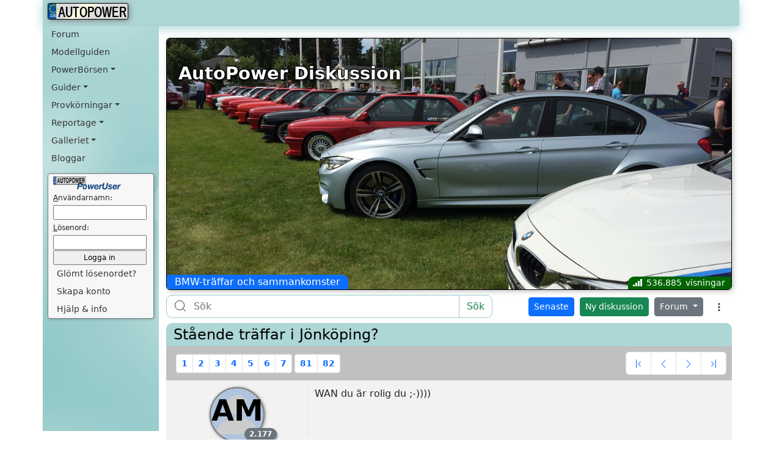

--- FILE ---
content_type: text/html; Charset=utf-8
request_url: https://www.autopower.se/forum/topic.asp?id=178323&sida=40
body_size: 14066
content:

<!DOCTYPE HTML>
<html lang="sv">
<head>
	<title>AutoPower.se - Forum</title>
	
<!-- Google tag (gtag.js) -->
<script async src="https://www.googletagmanager.com/gtag/js?id=GT-K48G897"></script>
<script>
  window.dataLayer = window.dataLayer || [];
  function gtag(){dataLayer.push(arguments);}
  gtag('js', new Date());

  gtag('config', 'GT-K48G897');
</script>

<meta name="viewport" content="width=device-width, initial-scale=1">
<meta name="format-detection" content="telephone=no">
<meta name="mobile-web-app-capable" content="yes">
<meta name="apple-mobile-web-app-status-bar-style" content="black-translucent">
<link href="https://cdn.jsdelivr.net/npm/bootstrap@5.3.0/dist/css/bootstrap.min.css" rel="stylesheet" integrity="sha384-9ndCyUaIbzAi2FUVXJi0CjmCapSmO7SnpJef0486qhLnuZ2cdeRhO02iuK6FUUVM" crossorigin="anonymous">
<link href="/includes/autopower.css" rel="stylesheet">
<link rel="shortcut icon" type="image/png" href="/favicons/android-chrome-192x192.png">
<link rel="icon" sizes="144x144" type="image/png" href="/favicons/favicon-144x144.png">
<link rel="apple-touch-icon" href="/favicons/android-chrome-192x192.png">
<script>
	if (self !== top) {
		top.location = self.location;
	}
</script>

	<meta name="description" content="AutoPower Forum - Ett diskussionsforum för dig som är bilintresserad i allmänhet och BMW-intresserad i synnerhet">
	<meta property="og:image" content="/bilder/avdelningar/forum/16.avif">
</head>
<body>
	<nav class="navbar navbar-expand-lg sticky-top bg-body-tertiary navbar-shadow container aptopmeny">
	<div class="container-fluid ps-sm-0 ps-md-2">

		
		<button class="navbar-toggler ps-2 ps-sm-12" type="button" data-bs-toggle="collapse" data-bs-target="#navbarNavAltMarkup" aria-controls="navbarNavAltMarkup" aria-expanded="false" aria-label="Toggle navigation">
			<span class="navbar-toggler-icon"></span>
		</button>
		<a class="navbar-brand me-auto" href="/">
			<div class="registreringsskylt">
				<div>AUTOPOWER</div>
			</div>
			<div class="autobahn">
				<img src="/bilder/autopower-autobahn.svg" width="26" height="26" alt="AutoPower">
			</div>
		</a>

		<a class="nav-link navbar-brand d-lg-none me-1 me-xxs-0" href="/forum/">Forum</a>
		<a class="nav-link navbar-brand d-lg-none me-1 me-xxs-0" href="/modellguiden/">Modellguiden</a>

		<a class="nav-link navbar-brand dropdown-toggle d-none d-sm-block d-md-block d-lg-none me-0" data-bs-toggle="dropdown" href="#" role="button" aria-expanded="false">PowerBörsen</a>
		<ul class="dropdown-menu">
			<li><a class="dropdown-item" href="#">BMW Säljes</a></li>
			<li><a class="dropdown-item" href="#">BMW Köpes</a></li>
			<li><a class="dropdown-item" href="#">Delar Säljes</a></li>
			<li><a class="dropdown-item" href="#">Delar Köpes</a></li>
			<li>
				<hr class="dropdown-divider">
			</li>
			<li><a class="dropdown-item" href="#">Annonsguiden</a></li>
			<li><a class="dropdown-item" href="#">Lägg in annons</a></li>
		</ul>

		<button class="navbar-toggler me-0" type="button" data-bs-toggle="collapse" data-bs-target="#navbarNavAltMarkup" aria-controls="navbarNavAltMarkup" aria-expanded="false" aria-label="Toggle navigation">
			
			<svg xmlns="http://www.w3.org/2000/svg" width="16" height="16" fill="currentColor" class="bi bi-person" viewBox="0 0 16 16">
				<path d="M8 8a3 3 0 1 0 0-6 3 3 0 0 0 0 6m2-3a2 2 0 1 1-4 0 2 2 0 0 1 4 0m4 8c0 1-1 1-1 1H3s-1 0-1-1 1-4 6-4 6 3 6 4m-1-.004c-.001-.246-.154-.986-.832-1.664C11.516 10.68 10.289 10 8 10s-3.516.68-4.168 1.332c-.678.678-.83 1.418-.832 1.664z"/>
			</svg>
			
		</button>

	</div>
</nav>

	<div class="container">
		<div class="row">
			<nav class="nav  col-lg-2 navbar-expand-lg bg-body-tertiary collapse navbar-collapse ps-2 pe-2" id="navbarNavAltMarkup">
	
	<div class="col">
		<a class="nav-link" href="/forum/">Forum</a>
		<a class="nav-link" href="/modellguiden/">Modellguiden</a>

		<a class="nav-link dropdown-toggle" data-bs-toggle="dropdown" href="#" role="button" aria-expanded="false">PowerBörsen</a>
		<ul class="dropdown-menu">
			<li><a class="dropdown-item" href="/?oppna=/powerborsen/bmwlista.asp">BMW Säljes</a></li>
			<li><a class="dropdown-item" href="/?oppna=/powerborsen/annonslista.asp?typ=bk">BMW Köpes</a></li>
			<li><a class="dropdown-item" href="/?oppna=/powerborsen/annonslista.asp?typ=ds">Delar Säljes</a></li>
			<li><a class="dropdown-item" href="/?oppna=/powerborsen/annonslista.asp?typ=dk">Delar Köpes</a></li>
			<li>
				<hr class="dropdown-divider">
			</li>
			<li><a class="dropdown-item" href="/?oppna=/Guider/Annonsguiden/">Annonsguiden</a></li>
			<li><a class="dropdown-item" href="/?oppna=/powerborsen/nyannons.asp">Lägg in annons</a></li>
		</ul>

		<a class="nav-link dropdown-toggle" data-bs-toggle="dropdown" href="#" role="button" aria-expanded="false">Guider</a>
		<ul class="dropdown-menu">
			<li><a class="dropdown-item" href="/modellguiden/">Modellguiden</a></li>
			<li><a class="dropdown-item" href="/?oppna=/Guider/Begagnatguiden/Checklista/">Begagnatguiden</a></li>
			<li><a class="dropdown-item" href="/?oppna=/guider/importguiden/">Importguiden</a></li>
			<li><a class="dropdown-item" href="/mekartips/">Mekartips</a></li>
			<li><a class="dropdown-item" href="/?oppna=/guider/bilvardsguiden/">Bilvårdsguiden</a></li>
			<li><a class="dropdown-item" href="/?oppna=/guider/annonsguiden/fotoskolan/">Fotoguiden</a></li>
			<li><a class="dropdown-item" href="/tips/forsakring.asp">Försäkringsguiden</a></li>
			<li><a class="dropdown-item" href="/tips/besiktning.asp">Besiktningsguiden</a></li>
			<li><a class="dropdown-item" href="/tips/vinterdackslagen.asp">Vinterdäckslagen</a></li>
		</ul>


		<a class="nav-link dropdown-toggle" data-bs-toggle="dropdown" href="#" role="button" aria-expanded="false">Provkörningar</a>
		<ul class="dropdown-menu">
			<li><a class="dropdown-item" href="/?oppna=/Provkorningar/BMW-M2-M3-och-M4-pa-Falkenbergs-Motorbana/">BMW M2, M3 och M4</a></li>
			<li><a class="dropdown-item" href="/?oppna=/Provkorningar/BMW-X6-M50d/">BMW X6 M50d</a></li>
			<li><a class="dropdown-item" href="/?oppna=/Provkorningar/BMW-X6-M---Massivissimo/">BMW X6 M</a></li>
			<li><a class="dropdown-item" href="/?oppna=/Provkorningar/BMW-218i-Active-Tourer/">BMW 218i AT</a></li>
			<li><a class="dropdown-item" href="/?oppna=/Provkorningar/BMW-M3---Makalos-Maskin/">BMW M3</a></li>
			<li><a class="dropdown-item" href="/?oppna=/Provkorningar/BMW-428i-xDrive-Gran-Coupe/">BMW 428i xDrive GC</a></li>
			<li><a class="dropdown-item" href="/?oppna=/Provkorningar/BMW-i3/">BMW i3</a></li>
			<li><a class="dropdown-item" href="/?oppna=/Provkorningar/BMW-435i-instant-classic/">BMW 435i xDrive</a></li>
			<li><a class="dropdown-item" href="/?oppna=/Provkorningar/BMW-Z4-sDrive20i-LCI/">BMW Z4 sDrive 20i</a></li>
			<li><a class="dropdown-item" href="/?oppna=/Provkorningar/BMW-330d-touring-M-Performance/">BMW 330d touring MP</a></li>
			<li><a class="dropdown-item" href="/?oppna=/Provkorningar/BMW-M135i-Gocart/">BMW M135i</a></li>
			<li>
				<hr class="dropdown-divider">
			</li>
			<li><a class="dropdown-item" href="/?oppna=/Provkorningar/">Provkörningsarkiv</a></li>
			<li><a class="dropdown-item" href="/?oppna=/Provkorningar/Ovanliga-BMW/">Ovanliga BMW</a></li>
		</ul>

		<a class="nav-link dropdown-toggle" data-bs-toggle="dropdown" href="#" role="button" aria-expanded="false">Reportage<!-- &nbsp;<img src="/bilder/ny.gif"> --></a>
		<ul class="dropdown-menu">
			<li><a class="dropdown-item" href="/?oppna=/Reportage/Traffar/BMW-CS-2025/">BMW CS 2025<!-- &nbsp;<img src="/bilder/ny.gif"> --></a></li>
			<li><a class="dropdown-item" href="/?oppna=/Reportage/Traffar/BoS-2025/">BoS 2025</a></li>
			<li><a class="dropdown-item" href="/?oppna=/Reportage/Traffar/BoS-2024/">BoS 2024</a></li>
			<li><a class="dropdown-item" href="/?oppna=/Reportage/Bimmers-of-Sweden-2023/">BoS 2023</a></li>
			<li><a class="dropdown-item" href="/?oppna=/Reportage/Traffar/BoS-2022/">BoS 2022</a></li>
			<li><a class="dropdown-item" href="/?oppna=/reportage/traffar/bos-2021/">BoS 2021</a></li>
			<li><a class="dropdown-item" href="/?oppna=/Reportage/Frankfurt-2019/">Frankfurt 2019</a></li>



		
			<li>
				<hr class="dropdown-divider">
			</li>
			<li><a class="dropdown-item" href="/?oppna=/Reportage/">Reportagearkiv</a></li>
		</ul>

		<a class="nav-link dropdown-toggle" data-bs-toggle="dropdown" href="#" role="button" aria-expanded="false">Galleriet</a>
		<ul class="dropdown-menu">
			<li><a class="dropdown-item" href="/?oppna=/galleriet/">PowerUser-galleri</a></li>
			
	
			<li><a class="dropdown-item" href="/?oppna=/galleriet/frilansare.asp">Frilansare</a></li>
			<li><a class="dropdown-item" href="/?oppna=/galleriet/crew.asp">Crewbilar</a></li>
			<li>
				<hr class="dropdown-divider">
			</li>
			<li><a class="dropdown-item" href="/galleri/udda.asp">Udda-galleriet</a></li>
			<li><a class="dropdown-item" href="/galleri/psd.asp">Photoshoppat</a></li>
			<li><a class="dropdown-item" href="/galleri/varfor.asp">Varför?</a></li>
			<li><a class="dropdown-item" href="/galleri/pickup.asp">Pickuper</a></li>
		</ul>

		<a class="nav-link" href="/poweruser/senastebloggar.asp">Bloggar</a>

	</div>

	<div class="grayborderbg col">
		<a href="nav.asp">
			<img class="ps-2" alt="PowerUser" src="/bilder/poweruser.gif" width="120" height="22"></a><br>



		<form class="ps-2 pe-2" method="post" name="poweruser" action="/nav.asp" id="login">
			

			<label for="username" title="Fyll i ditt användarnamn eller din e-postadress" accesskey="a"><u>A</u>nvändarnamn:</label><br>
			<input type="text" title="Fyll i ditt användarnamn eller din e-postadress" id="username" name="username" autocomplete="username" required size="15" maxlength="75" class="loginform">
			<br>
			<label title="Fyll i ditt lösenord för ditt användarkonto" for="password" accesskey="l"><u>L</u>ösenord:</label><br>
			<input type="password" title="Fyll i ditt lösenord för ditt användarkonto" id="password" name="password" autocomplete="current-password" required size="15" maxlength="40" class="loginform">
			<br>
			<input type="submit" title="Klicka här när du fyllt i dina inloggningsuppgifter" value="Logga in" class="loginform"><br>
			<a class="nav-link" role="button" href="/poweruser/glomt.asp" title="Har du glömt bort ditt lösenord, eller användarnamn? Klicka här så löser vi det">Glömt lösenordet?</a>
			<a class="nav-link" role="button" href="/forum/register.asp" title="Skapa konto och bli gratis medlem. Få tillgång till massa kul avdelningar på AutoPower">Skapa konto</a>
			<a class="nav-link" role="button" href="/faq.asp" title="Här kan du få hjälp och information om PowerUser">Hjälp &amp; info</a>
		</form>

		

	</div>

</nav>

			<main class="col-lg-10">
				

				<div class="toppbilddiv mb-0">
					<picture>
						<source srcset="/bilder/avdelningar/forum/16_500.avif" type="image/avif" media="(max-width: 500px)">
						<source srcset="/bilder/avdelningar/forum/16.avif" type="image/avif">
						<img src="/bilder/avdelningar/forum/16.png" class="img-fluid rounded aspectratio61" alt="AutoPower Forum">
					</picture>
					<h1 class="centered">AutoPower Diskussion</h1>
					<a class="btn btn-primary forum-topic-avdelning-badge" href="forum.asp?id=16" title="Klicka här för att komma till forumet som heter: BMW-träffar och sammankomster">
						BMW-träffar och sammankomster
					</a>
					<div class="topic-visningar" title="Antal visningar">536.885</div>
				</div>

				<div class="row topic-info d-none">
					<div class="col ms-auto text-end">
						
					</div>
				</div>


				<nav class="row py-1 my-1 forum-nav">
	<div class="col-12 col-md-5 col-lg-6 col-xl-7 pe-2">
		<form class="d-flex form-control forum-sok" role="search" action="sok.asp" method="post" name="frm">
			<label class="DocSearch-MagnifierLabel" for="search" id="search-label">
				<svg width="20" height="20" class="DocSearch-Search-Icon" viewBox="0 0 20 20">
					<path d="M14.386 14.386l4.0877 4.0877-4.0877-4.0877c-2.9418 2.9419-7.7115 2.9419-10.6533 0-2.9419-2.9418-2.9419-7.7115 0-10.6533 2.9418-2.9419 7.7115-2.9419 10.6533 0 2.9419 2.9418 2.9419 7.7115 0 10.6533z" stroke="currentColor" fill="none" fill-rule="evenodd" stroke-linecap="round" stroke-linejoin="round"></path></svg></label>
			<input title="Skriv in ett ord som du vill söka på" type="search" id="search" enterkeyhint="search" maxlength="25" name="sok" value="" spellcheck="true" placeholder="Sök" aria-label="Sök" aria-autocomplete="both" aria-labelledby="search-label">
			<button class="btn btn-outline-success" type="submit">Sök</button>
		</form>
	</div>
	<div class="col-auto ms-auto miniknappar">
		<a class="btn btn-primary btn-sm me-1" href="senaste.asp" title="Visa de senaste inläggen">Senaste</a>
		<a class="btn btn-success btn-sm me-1 text-nowrap" title="Klicka här för starta en ny diskussion, en ny trådstart" href="post.asp">Ny diskussion</a>

		<div class="btn-group forum-avdelning-dropdown" role="group">
			<button type="button" class="btn btn-secondary dropdown-toggle btn-sm" data-bs-toggle="dropdown" aria-expanded="false" title="Välj forumavdelning">
				Forum
			</button>
			<ul class="dropdown-menu dropdown-menu-end" role="menu">
				<li><a class="dropdown-item" href="/forum/">Översikt alla forum</a></li>
				<li class="dropdown-header">BMW - Modeller</li>
<li><a class="dropdown-item" href="forum.asp?id=19">1-Serien<span><time class="badge bg-success" title="Senaste inlägg: 2026-01-20 18:55" datetime="2026-01-20T18:55:11+01:00">10 dgr</time></span></a></li>
<li><a class="dropdown-item" href="forum.asp?id=25">2-Serien<span><time class="badge bg-primary" title="Senaste inlägg: 2025-12-04 01:45" datetime="2025-12-04T01:45:23+01:00">2 mån</time></span></a></li>
<li><a class="dropdown-item" href="forum.asp?id=1">3-Serien<span><time class="badge bg-warning" title="Senaste inlägg: 2026-01-31 00:22" datetime="2026-01-31T00:22:10+01:00">2t</time></span></a></li>
<li><a class="dropdown-item" href="forum.asp?id=24">4-Serien<span><time class="badge bg-primary" title="Senaste inlägg: 2025-12-15 22:25" datetime="2025-12-15T22:25:21+01:00">2 mån</time></span></a></li>
<li><a class="dropdown-item" href="forum.asp?id=2">5-Serien<span><time class="badge bg-warning" title="Senaste inlägg: 2026-01-30 10:24" datetime="2026-01-30T10:24:51+01:00">16t</time></span></a></li>
<li><a class="dropdown-item" href="forum.asp?id=21">6- och 8-Serien<span><time class="badge bg-primary" title="Senaste inlägg: 2025-07-29 17:27" datetime="2025-07-29T17:27:35+01:00">6 mån</time></span></a></li>
<li><a class="dropdown-item" href="forum.asp?id=3">7-Serien<span><time class="badge bg-primary" title="Senaste inlägg: 2025-12-13 13:58" datetime="2025-12-13T13:58:28+01:00">2 mån</time></span></a></li>
<li><a class="dropdown-item" href="forum.asp?id=20">X-Serien<span><time class="badge bg-warning" title="Senaste inlägg: 2026-01-31 00:29" datetime="2026-01-31T00:29:46+01:00">2t</time></span></a></li>
<li><a class="dropdown-item" href="forum.asp?id=17">Z-Serien<span><time class="badge bg-success" title="Senaste inlägg: 2026-01-09 18:36" datetime="2026-01-09T18:36:37+01:00">21 dgr</time></span></a></li>
<li><a class="dropdown-item" href="forum.asp?id=26">i-Serien<span><time class="badge bg-warning" title="Senaste inlägg: 2026-01-30 18:02" datetime="2026-01-30T18:02:21+01:00">9t</time></span></a></li>
<li><a class="dropdown-item" href="forum.asp?id=23">Oldtimer<span><time class="badge bg-success" title="Senaste inlägg: 2026-01-25 15:14" datetime="2026-01-25T15:14:48+01:00">5 dgr</time></span></a></li>
<li><a class="dropdown-item" href="forum.asp?id=4">M-modeller och Alpina<span><time class="badge bg-success" title="Senaste inlägg: 2026-01-10 14:22" datetime="2026-01-10T14:22:17+01:00">21 dgr</time></span></a></li>
<li><a class="dropdown-item" href="forum.asp?id=6">Samtliga BMW-modeller<span><time class="badge bg-warning" title="Senaste inlägg: 2026-01-30 17:26" datetime="2026-01-30T17:26:38+01:00">9t</time></span></a></li>
<li class="dropdown-header">BMW - Modifiering</li>
<li><a class="dropdown-item" href="forum.asp?id=8">Styling<span><time class="badge bg-primary" title="Senaste inlägg: 2025-10-04 12:37" datetime="2025-10-04T12:37:04+01:00">4 mån</time></span></a></li>
<li><a class="dropdown-item" href="forum.asp?id=9">Trimning och väghållning<span><time class="badge bg-primary" title="Senaste inlägg: 2025-12-27 08:34" datetime="2025-12-27T08:34:24+01:00">1 mån</time></span></a></li>
<li><a class="dropdown-item" href="forum.asp?id=10">Bilstereo Navi Tele Ljud Larm<span><time class="badge bg-success" title="Senaste inlägg: 2026-01-04 21:07" datetime="2026-01-04T21:07:22+01:00">26 dgr</time></span></a></li>
<li class="dropdown-header">Övrigt BMW</li>
<li><a class="dropdown-item" href="forum.asp?id=12">Försäkring och Värdering<span><time class="badge bg-primary" title="Senaste inlägg: 2025-08-16 19:21" datetime="2025-08-16T19:21:27+01:00">5 mån</time></span></a></li>
<li><a class="dropdown-item" href="forum.asp?id=15">Import<span><time class="badge bg-primary" title="Senaste inlägg: 2025-08-07 21:32" datetime="2025-08-07T21:32:01+01:00">6 mån</time></span></a></li>
<li><a class="dropdown-item" href="forum.asp?id=16">BMW-träffar och sammankomster<span><time class="badge bg-primary" title="Senaste inlägg: 2025-07-07 11:11" datetime="2025-07-07T11:11:13+01:00">7 mån</time></span></a></li>
<li class="dropdown-header">Allmänt om bilar</li>
<li><a class="dropdown-item" href="forum.asp?id=7">Bilvård<span><time class="badge bg-primary" title="Senaste inlägg: 2025-08-07 00:18" datetime="2025-08-07T00:18:05+01:00">6 mån</time></span></a></li>
<li><a class="dropdown-item" href="forum.asp?id=18">Allmänt om bil och trafik<span><time class="badge bg-success" title="Senaste inlägg: 2026-01-15 16:42" datetime="2026-01-15T16:42:46+01:00">15 dgr</time></span></a></li>
<li><a class="dropdown-item" href="forum.asp?id=22">Övriga bilmärken<span><time class="badge bg-success" title="Senaste inlägg: 2026-01-15 16:22" datetime="2026-01-15T16:22:50+01:00">15 dgr</time></span></a></li>

			</ul>
		</div>

		<button type="button" class="btn forum-merval" data-bs-toggle="dropdown" aria-expanded="false" title="Fler val">
			<svg xmlns="http://www.w3.org/2000/svg" width="16" height="16" fill="currentColor" class="bi bi-3-dots-vertical" viewBox="0 0 16 16">
				<path d="M9.5 13a1.5 1.5 0 1 1-3 0 1.5 1.5 0 0 1 3 0m0-5a1.5 1.5 0 1 1-3 0 1.5 1.5 0 0 1 3 0m0-5a1.5 1.5 0 1 1-3 0 1.5 1.5 0 0 1 3 0" />
			</svg>
		</button>
		<ul class="dropdown-menu dropdown-menu-end" role="menu">
			<li><a class="dropdown-item" href="/forum/register.asp">
				<svg xmlns="http://www.w3.org/2000/svg" width="16" height="16" fill="green" class="bi bi-person-plus-fill" viewBox="0 0 16 16">
					<path d="M1 14s-1 0-1-1 1-4 6-4 6 3 6 4-1 1-1 1zm5-6a3 3 0 1 0 0-6 3 3 0 0 0 0 6" />
					<path fill-rule="evenodd" d="M13.5 5a.5.5 0 0 1 .5.5V7h1.5a.5.5 0 0 1 0 1H14v1.5a.5.5 0 0 1-1 0V8h-1.5a.5.5 0 0 1 0-1H13V5.5a.5.5 0 0 1 .5-.5" />
				</svg>
				Registrera ny användare</a></li>
			<li>
				<hr class="dropdown-divider">
			</li>
			<li><a class="dropdown-item" href="sok.asp">
				<svg xmlns="http://www.w3.org/2000/svg" width="16" height="16" fill="blue" class="bi bi-search" viewBox="0 0 16 16">
					<path d="M11.742 10.344a6.5 6.5 0 1 0-1.397 1.398h-.001q.044.06.098.115l3.85 3.85a1 1 0 0 0 1.415-1.414l-3.85-3.85a1 1 0 0 0-.115-.1zM12 6.5a5.5 5.5 0 1 1-11 0 5.5 5.5 0 0 1 11 0" />
				</svg>
				Sök</a></li>
			<li>
				<hr class="dropdown-divider">
			</li>
			<li><a class="dropdown-item" href="senaste.asp">
				<svg xmlns="http://www.w3.org/2000/svg" width="16" height="16" fill="currentColor" class="bi bi-chat-right-dots" viewBox="0 0 16 16">
					<path d="M2 1a1 1 0 0 0-1 1v8a1 1 0 0 0 1 1h9.586a2 2 0 0 1 1.414.586l2 2V2a1 1 0 0 0-1-1zm12-1a2 2 0 0 1 2 2v12.793a.5.5 0 0 1-.854.353l-2.853-2.853a1 1 0 0 0-.707-.293H2a2 2 0 0 1-2-2V2a2 2 0 0 1 2-2z" />
					<path d="M5 6a1 1 0 1 1-2 0 1 1 0 0 1 2 0m4 0a1 1 0 1 1-2 0 1 1 0 0 1 2 0m4 0a1 1 0 1 1-2 0 1 1 0 0 1 2 0" />
				</svg>
				Senaste besvarade diskussioner</a></li>
			<li><a class="dropdown-item" href="senaststartadetradar.asp">
				<svg xmlns="http://www.w3.org/2000/svg" width="16" height="16" fill="currentColor" class="bi bi-chat-right" viewBox="0 0 16 16">
					<path d="M2 1a1 1 0 0 0-1 1v8a1 1 0 0 0 1 1h9.586a2 2 0 0 1 1.414.586l2 2V2a1 1 0 0 0-1-1zm12-1a2 2 0 0 1 2 2v12.793a.5.5 0 0 1-.854.353l-2.853-2.853a1 1 0 0 0-.707-.293H2a2 2 0 0 1-2-2V2a2 2 0 0 1 2-2z" />
				</svg>
				Senast startade diskussioner</a></li>
			<li><a class="dropdown-item" href="alladiskussioner.asp">
				<svg xmlns="http://www.w3.org/2000/svg" width="16" height="16" fill="currentColor" class="bi bi-chat-right-text" viewBox="0 0 16 16">
					<path d="M2 1a1 1 0 0 0-1 1v8a1 1 0 0 0 1 1h9.586a2 2 0 0 1 1.414.586l2 2V2a1 1 0 0 0-1-1zm12-1a2 2 0 0 1 2 2v12.793a.5.5 0 0 1-.854.353l-2.853-2.853a1 1 0 0 0-.707-.293H2a2 2 0 0 1-2-2V2a2 2 0 0 1 2-2z" />
					<path d="M3 3.5a.5.5 0 0 1 .5-.5h9a.5.5 0 0 1 0 1h-9a.5.5 0 0 1-.5-.5M3 6a.5.5 0 0 1 .5-.5h9a.5.5 0 0 1 0 1h-9A.5.5 0 0 1 3 6m0 2.5a.5.5 0 0 1 .5-.5h5a.5.5 0 0 1 0 1h-5a.5.5 0 0 1-.5-.5" />
				</svg>
				Alla diskussioner</a></li>
			<li><a class="dropdown-item" href="mestvisade.asp">
				<svg xmlns="http://www.w3.org/2000/svg" width="16" height="16" fill="darkred" class="bi bi-emoji-heart-eyes" viewBox="0 0 16 16">
					<path d="M8 15A7 7 0 1 1 8 1a7 7 0 0 1 0 14m0 1A8 8 0 1 0 8 0a8 8 0 0 0 0 16" />
					<path d="M11.315 10.014a.5.5 0 0 1 .548.736A4.5 4.5 0 0 1 7.965 13a4.5 4.5 0 0 1-3.898-2.25.5.5 0 0 1 .548-.736h.005l.017.005.067.015.252.055c.215.046.515.108.857.169.693.124 1.522.242 2.152.242s1.46-.118 2.152-.242a27 27 0 0 0 1.109-.224l.067-.015.017-.004.005-.002zM4.756 4.566c.763-1.424 4.02-.12.952 3.434-4.496-1.596-2.35-4.298-.952-3.434m6.488 0c1.398-.864 3.544 1.838-.952 3.434-3.067-3.554.19-4.858.952-3.434" />
				</svg>
				Mest visade diskussioner</a></li>
			<li><a class="dropdown-item" href="hetaste.asp">
				<svg xmlns="http://www.w3.org/2000/svg" width="16" height="16" fill="darkred" class="bi bi-chat-heart" viewBox="0 0 16 16">
					<path fill-rule="evenodd" d="M2.965 12.695a1 1 0 0 0-.287-.801C1.618 10.83 1 9.468 1 8c0-3.192 3.004-6 7-6s7 2.808 7 6-3.004 6-7 6a8 8 0 0 1-2.088-.272 1 1 0 0 0-.711.074c-.387.196-1.24.57-2.634.893a11 11 0 0 0 .398-2m-.8 3.108.02-.004c1.83-.363 2.948-.842 3.468-1.105A9 9 0 0 0 8 15c4.418 0 8-3.134 8-7s-3.582-7-8-7-8 3.134-8 7c0 1.76.743 3.37 1.97 4.6a10.4 10.4 0 0 1-.524 2.318l-.003.011a11 11 0 0 1-.244.637c-.079.186.074.394.273.362a22 22 0 0 0 .693-.125M8 5.993c1.664-1.711 5.825 1.283 0 5.132-5.825-3.85-1.664-6.843 0-5.132" />
				</svg>
				Hetaste diskussioner</a></li>
			<li>
				<hr class="dropdown-divider">
			</li>
			<li><a class="dropdown-item" href="minasenaste.asp">
				<svg xmlns="http://www.w3.org/2000/svg" width="16" height="16" fill="currentColor" class="bi bi-chat-right-quote" viewBox="0 0 16 16">
					<path d="M2 1a1 1 0 0 0-1 1v8a1 1 0 0 0 1 1h9.586a2 2 0 0 1 1.414.586l2 2V2a1 1 0 0 0-1-1zm12-1a2 2 0 0 1 2 2v12.793a.5.5 0 0 1-.854.353l-2.853-2.853a1 1 0 0 0-.707-.293H2a2 2 0 0 1-2-2V2a2 2 0 0 1 2-2z" />
					<path d="M7.066 4.76A1.665 1.665 0 0 0 4 5.668a1.667 1.667 0 0 0 2.561 1.406c-.131.389-.375.804-.777 1.22a.417.417 0 1 0 .6.58c1.486-1.54 1.293-3.214.682-4.112zm4 0A1.665 1.665 0 0 0 8 5.668a1.667 1.667 0 0 0 2.561 1.406c-.131.389-.375.804-.777 1.22a.417.417 0 1 0 .6.58c1.486-1.54 1.293-3.214.682-4.112z" />
				</svg>
				Mina diskussioner</a></li>
			

			<li>
				<hr class="dropdown-divider">
			</li>
			
			<li><a class="dropdown-item" href="/faq.asp">
				<svg xmlns="http://www.w3.org/2000/svg" width="16" height="16" fill="blue" class="bi bi-question-circle" viewBox="0 0 16 16">
					<path d="M8 15A7 7 0 1 1 8 1a7 7 0 0 1 0 14m0 1A8 8 0 1 0 8 0a8 8 0 0 0 0 16" />
					<path d="M5.255 5.786a.237.237 0 0 0 .241.247h.825c.138 0 .248-.113.266-.25.09-.656.54-1.134 1.342-1.134.686 0 1.314.343 1.314 1.168 0 .635-.374.927-.965 1.371-.673.489-1.206 1.06-1.168 1.987l.003.217a.25.25 0 0 0 .25.246h.811a.25.25 0 0 0 .25-.25v-.105c0-.718.273-.927 1.01-1.486.609-.463 1.244-.977 1.244-2.056 0-1.511-1.276-2.241-2.673-2.241-1.267 0-2.655.59-2.75 2.286m1.557 5.763c0 .533.425.927 1.01.927.609 0 1.028-.394 1.028-.927 0-.552-.42-.94-1.029-.94-.584 0-1.009.388-1.009.94" />
				</svg>
				Hjälp och regler</a></li>
		</ul>
	</div>
</nav>


				<script>
					function redigera(id) {
						$("#rtdiv" + id).hide();
						$("#rdiv" + id).show();
						//$("#rdiv" + id).css("margin-right", 3);
						//$("#rtd" + id).css("padding", 1).css("padding-top", 0);
						var $abc = $("#rta" + id);
						$abc.css("height", $abc.prop("scrollHeight") + 2);
						var diff = $abc.prop("scrollHeight") - $abc.height();
						$abc.keyup(function () {
							var height = $abc.prop("scrollHeight") - diff;
							$abc.height(height);
						});
						$("#rta" + id).focus();
					}
					function avredigera(id) {
						$("#rdiv" + id).hide();
						$("#rtdiv" + id).show();
						//$("#rtd" + id).css("margin", 3).css("padding", 3);
					}
					function spara(id) {
						var txt = $("textarea#rta" + id).val();
						$.ajax({
							url: "redigerasvarajax.asp",
							type: "POST",
							contentType: "application/x-www-form-urlencoded; charset=UTF-8",
							data: { id: id, txt: escape(txt) },
							success: function(data) {
								$("#rdiv" + id).hide();
								$("#rtdiv" + id).show();
								$("#rtdiv" + id).html(data);
							},
							error: function(xhr, status, error) {
								console.error("Error with POST request:", status, error);
							}
						});
					}
					function spara2(id) {
						var txt = $("textarea#rta" + id).val();
						$.post("redigerasvarajax.asp", { id: id, txt: encodeURIComponent(txt) })
						  .done(function(data) {
							$("#rdiv" + id).hide();
							$("#rtdiv" + id).show();
							//$("#rtd" + id).css("margin", "3px").css("padding", "3px");
							$("#rtdiv" + id).html(data);
						  })
						  .fail(function(xhr, status, error) {
							console.error("Error with POST request:", status, error);
						});
					}
					function tabort(id) {
						if (!confirm('Är du säker att du vill ta bort hela inlägget?')) {
							return (false);
						}
						$.post("tabortsvarajax.asp?id=" + id,
							{ rid: id },
							function (data) {
								$("#rdiv" + id).hide();
								$("#rtdiv" + id).show();
								$("#rtd" + id).css("margin", 3).css("padding", 3);
								$("#rtdiv" + id).fadeOut("slow");
								$("#rtr" + id)
									.find("td")
									.wrapInner('<div style="display: block;" />')
									.parent().find('td > div')
									.slideUp(700, function () {
										$(this).parent().parent().remove();
									});

							});
					}
				</script>

				

				<table class="topic">
					<caption>
						<h1>Stående träffar i Jönköping?</h1>
					</caption>
					<thead>
						<tr>
							<th colspan="2" scope="col">
								<div class="hstack gap-1">
									<div class="p-1 my-auto d-none d-sm-block"><nav class="forum-topic-sidvaljare" aria-label="Sidväljare för diskussionen"><ul class="pagination pagination-sm pagination-forum"><li class="page-item"><a class="page-link" href="?id=178323&amp;sida=1" title="Gå till sidan 1">1</a></li> <li class="page-item"><a class="page-link" href="?id=178323&amp;sida=2" title="Gå till sidan 2">2</a></li> <li class="page-item"><a class="page-link" href="?id=178323&amp;sida=3" title="Gå till sidan 3">3</a></li> <li class="page-item"><a class="page-link" href="?id=178323&amp;sida=4" title="Gå till sidan 4">4</a></li> <li class="page-item"><a class="page-link" href="?id=178323&amp;sida=5" title="Gå till sidan 5">5</a></li> <li class="page-item"><a class="page-link" href="?id=178323&amp;sida=6" title="Gå till sidan 6">6</a></li> <li class="page-item"><a class="page-link" href="?id=178323&amp;sida=7" title="Gå till sidan 7">7</a></li> </ul></nav> <nav class="forum-topic-sidvaljare" aria-label="Sidväljare för diskussionen"><ul class="pagination pagination-sm pagination-forum"><li class="page-item"><a class="page-link" href="?id=178323&amp;sida=81" title="Gå till sidan 81">81</a></li> <li class="page-item"><a class="page-link" href="?id=178323&amp;sida=82" title="Gå till sidan 82">82</a></li> </ul></nav></div>
									<div class="d-sm-none small">Sida <b>40</b> av <b>82</b></div>
									<div class="p-1 ms-auto my-auto"><nav class="ms-auto my-auto" aria-label="Sidnavigering"><ul class="pagination"><li class="page-item"><a class="page-link" aria-label="Första sidan" href="?id=178323&amp;"><span aria-hidden="true"><svg xmlns="http://www.w3.org/2000/svg" width="16" height="16" fill="currentColor" class="bi bi-chevron-bar-left" viewBox="0 0 16 16"><path fill-rule="evenodd" d="M11.854 3.646a.5.5 0 0 1 0 .708L8.207 8l3.647 3.646a.5.5 0 0 1-.708.708l-4-4a.5.5 0 0 1 0-.708l4-4a.5.5 0 0 1 .708 0M4.5 1a.5.5 0 0 0-.5.5v13a.5.5 0 0 0 1 0v-13a.5.5 0 0 0-.5-.5"/></svg></span></a></li><li class="page-item"><a class="page-link" aria-label="Föregående sida" href="?id=178323&amp;sida=39"><span aria-hidden="true"><svg xmlns="http://www.w3.org/2000/svg" width="16" height="16" fill="currentColor" class="bi bi-chevron-left" viewBox="0 0 16 16"><path fill-rule="evenodd" d="M11.354 1.646a.5.5 0 0 1 0 .708L5.707 8l5.647 5.646a.5.5 0 0 1-.708.708l-6-6a.5.5 0 0 1 0-.708l6-6a.5.5 0 0 1 .708 0"/></svg></span></a></li><li class="page-item"><a class="page-link" aria-label="Nästa sida" href="?id=178323&amp;sida=41"><span aria-hidden="true"><svg xmlns="http://www.w3.org/2000/svg" width="16" height="16" fill="currentColor" class="bi bi-chevron-right" viewBox="0 0 16 16"><path fill-rule="evenodd" d="M4.646 1.646a.5.5 0 0 1 .708 0l6 6a.5.5 0 0 1 0 .708l-6 6a.5.5 0 0 1-.708-.708L10.293 8 4.646 2.354a.5.5 0 0 1 0-.708"/></svg></span></a></li><li class="page-item"><a class="page-link" aria-label="Sista sidan" href="?id=178323&amp;sida=82"><span aria-hidden="true"><svg xmlns="http://www.w3.org/2000/svg" width="16" height="16" fill="currentColor" class="bi bi-chevron-bar-right" viewBox="0 0 16 16"><path fill-rule="evenodd" d="M4.146 3.646a.5.5 0 0 0 0 .708L7.793 8l-3.647 3.646a.5.5 0 0 0 .708.708l4-4a.5.5 0 0 0 0-.708l-4-4a.5.5 0 0 0-.708 0M11.5 1a.5.5 0 0 1 .5.5v13a.5.5 0 0 1-1 0v-13a.5.5 0 0 1 .5-.5"/></svg></span></a></li></ul></nav></div>
								</div>
							</th>
						</tr>
					</thead>
					<tbody>
						<tr id="rtr1740270">
  <td><div class="profile-div"><a class="poweruser-nopic poweruser-bg-color-5" href="/poweruser/poweruser.asp?id=6695">AM<div class="posted-count"><div title="Antal inlägg" class="badge rounded-pill text-bg-secondary">2.177</div></div>
</a><a class="poweruser-name" href="/poweruser/poweruser.asp?id=6695">AMET</a><div class="agertext d-none d-sm-block">Bmw 320da - 09<br>Bmw I3<br><br>CS 7425</div>
</div></td>
  <td id="rtd1740270">
WAN du är rolig du ;-))))


			<time class="badge bg-secondary" title="Senaste inlägg: 2010-11-05 08:19" datetime="2010-11-05T08:19:21+01:00">15 år</time>  </td>
</tr>
<tr id="rtr1740273">
  <td><div class="profile-div"><a class="poweruser-nopic poweruser-bg-color-5" href="/poweruser/poweruser.asp?id=6695">AM<div class="posted-count"><div title="Antal inlägg" class="badge rounded-pill text-bg-secondary">2.177</div></div>
</a><a class="poweruser-name" href="/poweruser/poweruser.asp?id=6695">AMET</a><div class="agertext d-none d-sm-block">Bmw 320da - 09<br>Bmw I3<br><br>CS 7425</div>
</div></td>
  <td id="rtd1740273">
Peter vi brukar sitta på Campino o äta, du är välkommen o äta o prata Bmw med oss med det kommer fler tillfällen.<br>
<br>
Bara o följa denna tråd, så ser du när vi är på G o äta Pizza.


			<time class="badge bg-secondary" title="Senaste inlägg: 2010-11-05 08:31" datetime="2010-11-05T08:31:59+01:00">15 år</time>  </td>
</tr>
<tr id="rtr1742452">
  <td><div class="poweruser-image-background" style="background-image: url('/forum/personbilder/anv005386_007430_w250.avif');"></div><div class="profile-div"><a class="poweruser-pic" href="/poweruser/poweruser.asp?id=5386"><div class="poweruser-picture-container"><img class="poweruser-picture" src="personbilder/in/anv005386_007430.jpg" sizes="20vw" srcset="personbilder/anv005386_007430_w125.avif 125w, personbilder/anv005386_007430_w250.avif 250w, personbilder/anv005386_007430_w500.avif 500w, personbilder/anv005386_007430_w1000.avif 1000w" alt="Visa användare"></div><div class="posted-count"><div title="Antal inlägg" class="badge rounded-pill text-bg-secondary">3.884</div></div>
</a><a class="poweruser-name" href="/poweruser/poweruser.asp?id=5386">peter78w</a><div class="agertext d-none d-sm-block">530ia individual e60 -04<br>525da Touring//M e61 LCI -07</div>
</div></td>
  <td id="rtd1742452">
Klart jag gör! Skriv gärna nån dag innan ni träffas....<br>
<br>
MvH Bmw 4-ever<br>



			<time class="badge bg-secondary" title="Senaste inlägg: 2010-11-11 16:38" datetime="2010-11-11T16:38:05+01:00">15 år</time>  </td>
</tr>
<tr id="rtr1743854">
  <td><div class="profile-div"><a class="poweruser-nopic poweruser-bg-color-2" href="/poweruser/poweruser.asp?id=15472">Z4<div class="posted-count"><div title="Antal inlägg" class="badge rounded-pill text-bg-secondary">827</div></div>
</a><a class="poweruser-name" href="/poweruser/poweruser.asp?id=15472">Z4 Maria</a><div class="agertext d-none d-sm-block">BMW M4<br>BMW 420D Gran Coupé M-Sport<br></div>
</div></td>
  <td id="rtd1743854">
Nu på Torsdag 18/11 kl. 19.30 är det då dags igen för en pizzaträff. Det blir som vanligt mycket bmw snack, och god närorik kost.<br>
<br>
Välkomna.<br>
<br>



			<time class="badge bg-secondary" title="Senaste inlägg: 2010-11-16 17:40" datetime="2010-11-16T17:40:11+01:00">15 år</time>  </td>
</tr>
<tr id="rtr1743932">
  <td><div class="profile-div"><a class="poweruser-nopic poweruser-bg-color-1" href="/poweruser/poweruser.asp?id=691">Ot<div class="posted-count"><div title="Antal inlägg" class="badge rounded-pill text-bg-secondary">705</div></div>
</a><a class="poweruser-name" href="/poweruser/poweruser.asp?id=691">Otto</a><div class="agertext d-none d-sm-block">750iA -95<br>M5    -00<br>335iA cab  -08 <br>T-bird Roadster -62 </div>
</div></td>
  <td id="rtd1743932">
Utmärkt idé Maria.  Jag kommer, men något sent.<br>
<br>
/Stefan


			<time class="badge bg-secondary" title="Senaste inlägg: 2010-11-16 20:30" datetime="2010-11-16T20:30:22+01:00">15 år</time>  </td>
</tr>
<tr id="rtr1743953">
  <td><div class="profile-div"><a class="poweruser-nopic poweruser-bg-color-5" href="/poweruser/poweruser.asp?id=6695">AM<div class="posted-count"><div title="Antal inlägg" class="badge rounded-pill text-bg-secondary">2.177</div></div>
</a><a class="poweruser-name" href="/poweruser/poweruser.asp?id=6695">AMET</a><div class="agertext d-none d-sm-block">Bmw 320da - 09<br>Bmw I3<br><br>CS 7425</div>
</div></td>
  <td id="rtd1743953">
Jag kommer, träffs i Campino


			<time class="badge bg-secondary" title="Senaste inlägg: 2010-11-16 21:02" datetime="2010-11-16T21:02:18+01:00">15 år</time>  </td>
</tr>
<tr id="rtr1744048">
  <td><div class="poweruser-image-background" style="background-image: url('/forum/personbilder/anv003290_008412_w250.avif');"></div><div class="profile-div"><a class="poweruser-pic" href="/poweruser/poweruser.asp?id=3290"><div class="poweruser-picture-container"><img class="poweruser-picture" src="personbilder/in/anv003290_008412.jpg" sizes="20vw" srcset="personbilder/anv003290_008412_w125.avif 125w, personbilder/anv003290_008412_w250.avif 250w, personbilder/anv003290_008412_w500.avif 500w, personbilder/anv003290_008412_w1000.avif 1000w" alt="Visa användare"></div><div class="posted-count"><div title="Antal inlägg" class="badge rounded-pill text-bg-secondary">363</div></div>
</a><a class="poweruser-name" href="/poweruser/poweruser.asp?id=3290">E3-Otto</a><div class="agertext d-none d-sm-block">BMW 2800 sedan -71<br>BMW 735iA -84<br>BMW 323ti compact -00<br></div>
</div></td>
  <td id="rtd1744048">
jag hoppar, kanske nästa gång :D<br>
<br>
Trevligt sist.<br>
<br>
/Otto


			<time class="badge bg-secondary" title="Senaste inlägg: 2010-11-17 00:14" datetime="2010-11-17T00:14:55+01:00">15 år</time>  </td>
</tr>
<tr id="rtr1748081">
  <td><div class="profile-div"><a class="poweruser-nopic poweruser-bg-color-1" href="/poweruser/poweruser.asp?id=691">Ot<div class="posted-count"><div title="Antal inlägg" class="badge rounded-pill text-bg-secondary">705</div></div>
</a><a class="poweruser-name" href="/poweruser/poweruser.asp?id=691">Otto</a><div class="agertext d-none d-sm-block">750iA -95<br>M5    -00<br>335iA cab  -08 <br>T-bird Roadster -62 </div>
</div></td>
  <td id="rtd1748081">
Vi firar December månads ankomst med en Pizza-träff nu på Onsdag.<br>
Vi ses på pizzeria Campino 18.30.<br>
<br>
/Stefan


			<time class="badge bg-secondary" title="Senaste inlägg: 2010-11-29 12:37" datetime="2010-11-29T12:37:33+01:00">15 år</time>  </td>
</tr>
<tr id="rtr1748084">
  <td><div class="profile-div"><a class="poweruser-nopic poweruser-bg-color-5" href="/poweruser/poweruser.asp?id=6695">AM<div class="posted-count"><div title="Antal inlägg" class="badge rounded-pill text-bg-secondary">2.177</div></div>
</a><a class="poweruser-name" href="/poweruser/poweruser.asp?id=6695">AMET</a><div class="agertext d-none d-sm-block">Bmw 320da - 09<br>Bmw I3<br><br>CS 7425</div>
</div></td>
  <td id="rtd1748084">
Ljuvligt Stefan, pizzan kommer sitta fint innanför bilringen ;-))


			<time class="badge bg-secondary" title="Senaste inlägg: 2010-11-29 12:45" datetime="2010-11-29T12:45:01+01:00">15 år</time>  </td>
</tr>
<tr id="rtr1748088">
  <td><div class="profile-div"><a class="poweruser-nopic poweruser-bg-color-2" href="/poweruser/poweruser.asp?id=15472">Z4<div class="posted-count"><div title="Antal inlägg" class="badge rounded-pill text-bg-secondary">827</div></div>
</a><a class="poweruser-name" href="/poweruser/poweruser.asp?id=15472">Z4 Maria</a><div class="agertext d-none d-sm-block">BMW M4<br>BMW 420D Gran Coupé M-Sport<br></div>
</div></td>
  <td id="rtd1748088">
Göttans vad gott det ska bli med en pizza :) .. haha, min bilring ska jag ta itu med efter jul=)


			<time class="badge bg-secondary" title="Senaste inlägg: 2010-11-29 12:58" datetime="2010-11-29T12:58:35+01:00">15 år</time>  </td>
</tr>
<tr id="rtr1748379">
  <td><div class="poweruser-image-background" style="background-image: url('/forum/personbilder/anv005386_007430_w250.avif');"></div><div class="profile-div"><a class="poweruser-pic" href="/poweruser/poweruser.asp?id=5386"><div class="poweruser-picture-container"><img class="poweruser-picture" src="personbilder/in/anv005386_007430.jpg" sizes="20vw" srcset="personbilder/anv005386_007430_w125.avif 125w, personbilder/anv005386_007430_w250.avif 250w, personbilder/anv005386_007430_w500.avif 500w, personbilder/anv005386_007430_w1000.avif 1000w" alt="Visa användare"></div><div class="posted-count"><div title="Antal inlägg" class="badge rounded-pill text-bg-secondary">3.884</div></div>
</a><a class="poweruser-name" href="/poweruser/poweruser.asp?id=5386">peter78w</a><div class="agertext d-none d-sm-block">530ia individual e60 -04<br>525da Touring//M e61 LCI -07</div>
</div></td>
  <td id="rtd1748379">
Jag hänger på!


			<time class="badge bg-secondary" title="Senaste inlägg: 2010-11-30 01:09" datetime="2010-11-30T01:09:49+01:00">15 år</time>  </td>
</tr>
<tr id="rtr1748449">
  <td><div class="profile-div"><a class="poweruser-nopic poweruser-bg-color-5" href="/poweruser/poweruser.asp?id=6695">AM<div class="posted-count"><div title="Antal inlägg" class="badge rounded-pill text-bg-secondary">2.177</div></div>
</a><a class="poweruser-name" href="/poweruser/poweruser.asp?id=6695">AMET</a><div class="agertext d-none d-sm-block">Bmw 320da - 09<br>Bmw I3<br><br>CS 7425</div>
</div></td>
  <td id="rtd1748449">
Du är välkommen Peter.


			<time class="badge bg-secondary" title="Senaste inlägg: 2010-11-30 11:31" datetime="2010-11-30T11:31:52+01:00">15 år</time>  </td>
</tr>
<tr id="rtr1748711">
  <td><div class="poweruser-image-background" style="background-image: url('/forum/personbilder/anv024187_006200_w250.avif');"></div><div class="profile-div"><a class="poweruser-pic" href="/poweruser/poweruser.asp?id=24187"><div class="poweruser-picture-container"><img class="poweruser-picture" src="personbilder/in/anv024187_006200.jpg" sizes="20vw" srcset="personbilder/anv024187_006200_w125.avif 125w, personbilder/anv024187_006200_w250.avif 250w, personbilder/anv024187_006200_w500.avif 500w, personbilder/anv024187_006200_w1000.avif 1000w" alt="Visa användare"></div><div class="posted-count"><div title="Antal inlägg" class="badge rounded-pill text-bg-secondary">2.783</div></div>
</a><a class="poweruser-name" href="/poweruser/poweruser.asp?id=24187">Grabber</a><div class="agertext d-none d-sm-block">BMW 318dT ´11</div>
</div></td>
  <td id="rtd1748711">
Hmm.... Dax att byta jobb....<br>
<br>
<br>
<br>
BMW - Beroende Med Wilja


			<time class="badge bg-secondary" title="Senaste inlägg: 2010-11-30 22:27" datetime="2010-11-30T22:27:01+01:00">15 år</time>  </td>
</tr>
<tr id="rtr1748724">
  <td><div class="profile-div"><a class="poweruser-nopic poweruser-bg-color-5" href="/poweruser/poweruser.asp?id=6695">AM<div class="posted-count"><div title="Antal inlägg" class="badge rounded-pill text-bg-secondary">2.177</div></div>
</a><a class="poweruser-name" href="/poweruser/poweruser.asp?id=6695">AMET</a><div class="agertext d-none d-sm-block">Bmw 320da - 09<br>Bmw I3<br><br>CS 7425</div>
</div></td>
  <td id="rtd1748724">
Grabber kom med lastbilen vetja ;-))


			<time class="badge bg-secondary" title="Senaste inlägg: 2010-11-30 22:49" datetime="2010-11-30T22:49:56+01:00">15 år</time>  </td>
</tr>
<tr id="rtr1748971">
  <td><div class="poweruser-image-background" style="background-image: url('/forum/personbilder/anv005386_007430_w250.avif');"></div><div class="profile-div"><a class="poweruser-pic" href="/poweruser/poweruser.asp?id=5386"><div class="poweruser-picture-container"><img class="poweruser-picture" src="personbilder/in/anv005386_007430.jpg" sizes="20vw" srcset="personbilder/anv005386_007430_w125.avif 125w, personbilder/anv005386_007430_w250.avif 250w, personbilder/anv005386_007430_w500.avif 500w, personbilder/anv005386_007430_w1000.avif 1000w" alt="Visa användare"></div><div class="posted-count"><div title="Antal inlägg" class="badge rounded-pill text-bg-secondary">3.884</div></div>
</a><a class="poweruser-name" href="/poweruser/poweruser.asp?id=5386">peter78w</a><div class="agertext d-none d-sm-block">530ia individual e60 -04<br>525da Touring//M e61 LCI -07</div>
</div></td>
  <td id="rtd1748971">
tyvärr så jag hoppar jag av ikväll, det var inte så populärt hos barnen här hemma att pappa åker iväg kväll....det får bli en annan gång...<br>
<br>
MvH Bmw 4-ever<br>



			<time class="badge bg-secondary" title="Senaste inlägg: 2010-12-01 17:23" datetime="2010-12-01T17:23:49+01:00">15 år</time>  </td>
</tr>
<tr id="rtr1748976">
  <td><div class="profile-div"><a class="poweruser-nopic poweruser-bg-color-1" href="/poweruser/poweruser.asp?id=691">Ot<div class="posted-count"><div title="Antal inlägg" class="badge rounded-pill text-bg-secondary">705</div></div>
</a><a class="poweruser-name" href="/poweruser/poweruser.asp?id=691">Otto</a><div class="agertext d-none d-sm-block">750iA -95<br>M5    -00<br>335iA cab  -08 <br>T-bird Roadster -62 </div>
</div></td>
  <td id="rtd1748976">
Synd Peter, annars kan Du ju bli extra populär genom att ta med barnen på Pizza...<br>
<br>
/Stefan


			<time class="badge bg-secondary" title="Senaste inlägg: 2010-12-01 17:47" datetime="2010-12-01T17:47:37+01:00">15 år</time>  </td>
</tr>
<tr id="rtr1749049">
  <td><div class="poweruser-image-background" style="background-image: url('/forum/personbilder/anv024187_006200_w250.avif');"></div><div class="profile-div"><a class="poweruser-pic" href="/poweruser/poweruser.asp?id=24187"><div class="poweruser-picture-container"><img class="poweruser-picture" src="personbilder/in/anv024187_006200.jpg" sizes="20vw" srcset="personbilder/anv024187_006200_w125.avif 125w, personbilder/anv024187_006200_w250.avif 250w, personbilder/anv024187_006200_w500.avif 500w, personbilder/anv024187_006200_w1000.avif 1000w" alt="Visa användare"></div><div class="posted-count"><div title="Antal inlägg" class="badge rounded-pill text-bg-secondary">2.783</div></div>
</a><a class="poweruser-name" href="/poweruser/poweruser.asp?id=24187">Grabber</a><div class="agertext d-none d-sm-block">BMW 318dT ´11</div>
</div></td>
  <td id="rtd1749049">
AMET: Det är tanken men det brukar inte bli så som jag vill.<br>
Skåne imorn, få se vad blir det sen...<br>
<br>
<br>
<br>
BMW - Beroende Med Wilja


			<time class="badge bg-secondary" title="Senaste inlägg: 2010-12-01 20:46" datetime="2010-12-01T20:46:59+01:00">15 år</time>  </td>
</tr>
<tr id="rtr1749078">
  <td><div class="profile-div"><a class="poweruser-nopic poweruser-bg-color-5" href="/poweruser/poweruser.asp?id=6695">AM<div class="posted-count"><div title="Antal inlägg" class="badge rounded-pill text-bg-secondary">2.177</div></div>
</a><a class="poweruser-name" href="/poweruser/poweruser.asp?id=6695">AMET</a><div class="agertext d-none d-sm-block">Bmw 320da - 09<br>Bmw I3<br><br>CS 7425</div>
</div></td>
  <td id="rtd1749078">
Peter förstår dig, det kommer flera pizzakvällar


			<time class="badge bg-secondary" title="Senaste inlägg: 2010-12-01 21:46" datetime="2010-12-01T21:46:09+01:00">15 år</time>  </td>
</tr>
<tr id="rtr1749169">
  <td><div class="poweruser-image-background" style="background-image: url('/forum/personbilder/anv005386_007430_w250.avif');"></div><div class="profile-div"><a class="poweruser-pic" href="/poweruser/poweruser.asp?id=5386"><div class="poweruser-picture-container"><img class="poweruser-picture" src="personbilder/in/anv005386_007430.jpg" sizes="20vw" srcset="personbilder/anv005386_007430_w125.avif 125w, personbilder/anv005386_007430_w250.avif 250w, personbilder/anv005386_007430_w500.avif 500w, personbilder/anv005386_007430_w1000.avif 1000w" alt="Visa användare"></div><div class="posted-count"><div title="Antal inlägg" class="badge rounded-pill text-bg-secondary">3.884</div></div>
</a><a class="poweruser-name" href="/poweruser/poweruser.asp?id=5386">peter78w</a><div class="agertext d-none d-sm-block">530ia individual e60 -04<br>525da Touring//M e61 LCI -07</div>
</div></td>
  <td id="rtd1749169">
Stefan: Det var lite sent för barnen att åka iväg, skolan och dagis som gäller idag och eftersom dom går upp så tidigt så är dom tvungna lägga sig i tid!<br>
Det blir fler gånger...<br>
<br>
MvH Bmw 4-ever<br>



			<time class="badge bg-secondary" title="Senaste inlägg: 2010-12-02 07:13" datetime="2010-12-02T07:13:33+01:00">15 år</time>  </td>
</tr>
<tr id="rtr1749244">
  <td><div class="profile-div"><a class="poweruser-nopic poweruser-bg-color-3" href="/poweruser/poweruser.asp?id=39263">Ul<div class="posted-count"><div title="Antal inlägg" class="badge rounded-pill text-bg-secondary">38</div></div>
</a><a class="poweruser-name" href="/poweruser/poweruser.asp?id=39263">Ultura</a><div class="agertext d-none d-sm-block">325 Coupe -92</div>
</div></td>
  <td id="rtd1749244">
Nu när jag är arbetslös så kanske jag skulle hålla koll här så jag kan äta pizza med er, var ju ett tag sen man såg er :P<br>
<br>
/Viktor


			<time class="badge bg-secondary" title="Senaste inlägg: 2010-12-02 11:34" datetime="2010-12-02T11:34:56+01:00">15 år</time>  </td>
</tr>

					</tbody>
					<tfoot>
						<tr>
							<th colspan="2" scope="col">
								<div class="row">
									<div class="col-12 col-md-9 my-auto"><nav class="forum-topic-sidvaljare" aria-label="Sidväljare för diskussionen"><ul class="pagination pagination-sm pagination-forum"><li class="page-item"><a class="page-link" href="?id=178323&amp;sida=1" title="Gå till sidan 1">1</a></li> <li class="page-item"><a class="page-link" href="?id=178323&amp;sida=2" title="Gå till sidan 2">2</a></li> <li class="page-item"><a class="page-link" href="?id=178323&amp;sida=3" title="Gå till sidan 3">3</a></li> <li class="page-item"><a class="page-link" href="?id=178323&amp;sida=4" title="Gå till sidan 4">4</a></li> <li class="page-item"><a class="page-link" href="?id=178323&amp;sida=5" title="Gå till sidan 5">5</a></li> <li class="page-item"><a class="page-link" href="?id=178323&amp;sida=6" title="Gå till sidan 6">6</a></li> <li class="page-item"><a class="page-link" href="?id=178323&amp;sida=7" title="Gå till sidan 7">7</a></li> <li class="page-item"><a class="page-link" href="?id=178323&amp;sida=8" title="Gå till sidan 8">8</a></li> <li class="page-item"><a class="page-link" href="?id=178323&amp;sida=9" title="Gå till sidan 9">9</a></li> <li class="page-item"><a class="page-link" href="?id=178323&amp;sida=10" title="Gå till sidan 10">10</a></li> <li class="page-item"><a class="page-link" href="?id=178323&amp;sida=11" title="Gå till sidan 11">11</a></li> <li class="page-item"><a class="page-link" href="?id=178323&amp;sida=12" title="Gå till sidan 12">12</a></li> <li class="page-item"><a class="page-link" href="?id=178323&amp;sida=13" title="Gå till sidan 13">13</a></li> <li class="page-item"><a class="page-link" href="?id=178323&amp;sida=14" title="Gå till sidan 14">14</a></li> <li class="page-item"><a class="page-link" href="?id=178323&amp;sida=15" title="Gå till sidan 15">15</a></li> <li class="page-item"><a class="page-link" href="?id=178323&amp;sida=16" title="Gå till sidan 16">16</a></li> <li class="page-item"><a class="page-link" href="?id=178323&amp;sida=17" title="Gå till sidan 17">17</a></li> <li class="page-item"><a class="page-link" href="?id=178323&amp;sida=18" title="Gå till sidan 18">18</a></li> <li class="page-item"><a class="page-link" href="?id=178323&amp;sida=19" title="Gå till sidan 19">19</a></li> <li class="page-item"><a class="page-link" href="?id=178323&amp;sida=20" title="Gå till sidan 20">20</a></li> <li class="page-item"><a class="page-link" href="?id=178323&amp;sida=21" title="Gå till sidan 21">21</a></li> <li class="page-item"><a class="page-link" href="?id=178323&amp;sida=22" title="Gå till sidan 22">22</a></li> <li class="page-item"><a class="page-link" href="?id=178323&amp;sida=23" title="Gå till sidan 23">23</a></li> <li class="page-item"><a class="page-link" href="?id=178323&amp;sida=24" title="Gå till sidan 24">24</a></li> <li class="page-item"><a class="page-link" href="?id=178323&amp;sida=25" title="Gå till sidan 25">25</a></li> <li class="page-item"><a class="page-link" href="?id=178323&amp;sida=26" title="Gå till sidan 26">26</a></li> <li class="page-item"><a class="page-link" href="?id=178323&amp;sida=27" title="Gå till sidan 27">27</a></li> <li class="page-item"><a class="page-link" href="?id=178323&amp;sida=28" title="Gå till sidan 28">28</a></li> <li class="page-item"><a class="page-link" href="?id=178323&amp;sida=29" title="Gå till sidan 29">29</a></li> <li class="page-item"><a class="page-link" href="?id=178323&amp;sida=30" title="Gå till sidan 30">30</a></li> <li class="page-item"><a class="page-link" href="?id=178323&amp;sida=31" title="Gå till sidan 31">31</a></li> <li class="page-item"><a class="page-link" href="?id=178323&amp;sida=32" title="Gå till sidan 32">32</a></li> <li class="page-item"><a class="page-link" href="?id=178323&amp;sida=33" title="Gå till sidan 33">33</a></li> <li class="page-item"><a class="page-link" href="?id=178323&amp;sida=34" title="Gå till sidan 34">34</a></li> <li class="page-item"><a class="page-link" href="?id=178323&amp;sida=35" title="Gå till sidan 35">35</a></li> <li class="page-item"><a class="page-link" href="?id=178323&amp;sida=36" title="Gå till sidan 36">36</a></li> <li class="page-item"><a class="page-link" href="?id=178323&amp;sida=37" title="Gå till sidan 37">37</a></li> <li class="page-item"><a class="page-link" href="?id=178323&amp;sida=38" title="Gå till sidan 38">38</a></li> <li class="page-item"><a class="page-link" href="?id=178323&amp;sida=39" title="Gå till sidan 39">39</a></li> <li class="page-item active"><a class="page-link" href="?id=178323&amp;sida=40" title="Gå till sidan 40">40</a></li> <li class="page-item"><a class="page-link" href="?id=178323&amp;sida=41" title="Gå till sidan 41">41</a></li> <li class="page-item"><a class="page-link" href="?id=178323&amp;sida=42" title="Gå till sidan 42">42</a></li> <li class="page-item"><a class="page-link" href="?id=178323&amp;sida=43" title="Gå till sidan 43">43</a></li> <li class="page-item"><a class="page-link" href="?id=178323&amp;sida=44" title="Gå till sidan 44">44</a></li> <li class="page-item"><a class="page-link" href="?id=178323&amp;sida=45" title="Gå till sidan 45">45</a></li> <li class="page-item"><a class="page-link" href="?id=178323&amp;sida=46" title="Gå till sidan 46">46</a></li> <li class="page-item"><a class="page-link" href="?id=178323&amp;sida=47" title="Gå till sidan 47">47</a></li> <li class="page-item"><a class="page-link" href="?id=178323&amp;sida=48" title="Gå till sidan 48">48</a></li> <li class="page-item"><a class="page-link" href="?id=178323&amp;sida=49" title="Gå till sidan 49">49</a></li> <li class="page-item"><a class="page-link" href="?id=178323&amp;sida=50" title="Gå till sidan 50">50</a></li> <li class="page-item"><a class="page-link" href="?id=178323&amp;sida=51" title="Gå till sidan 51">51</a></li> <li class="page-item"><a class="page-link" href="?id=178323&amp;sida=52" title="Gå till sidan 52">52</a></li> <li class="page-item"><a class="page-link" href="?id=178323&amp;sida=53" title="Gå till sidan 53">53</a></li> <li class="page-item"><a class="page-link" href="?id=178323&amp;sida=54" title="Gå till sidan 54">54</a></li> <li class="page-item"><a class="page-link" href="?id=178323&amp;sida=55" title="Gå till sidan 55">55</a></li> <li class="page-item"><a class="page-link" href="?id=178323&amp;sida=56" title="Gå till sidan 56">56</a></li> <li class="page-item"><a class="page-link" href="?id=178323&amp;sida=57" title="Gå till sidan 57">57</a></li> <li class="page-item"><a class="page-link" href="?id=178323&amp;sida=58" title="Gå till sidan 58">58</a></li> <li class="page-item"><a class="page-link" href="?id=178323&amp;sida=59" title="Gå till sidan 59">59</a></li> <li class="page-item"><a class="page-link" href="?id=178323&amp;sida=60" title="Gå till sidan 60">60</a></li> <li class="page-item"><a class="page-link" href="?id=178323&amp;sida=61" title="Gå till sidan 61">61</a></li> <li class="page-item"><a class="page-link" href="?id=178323&amp;sida=62" title="Gå till sidan 62">62</a></li> <li class="page-item"><a class="page-link" href="?id=178323&amp;sida=63" title="Gå till sidan 63">63</a></li> <li class="page-item"><a class="page-link" href="?id=178323&amp;sida=64" title="Gå till sidan 64">64</a></li> <li class="page-item"><a class="page-link" href="?id=178323&amp;sida=65" title="Gå till sidan 65">65</a></li> <li class="page-item"><a class="page-link" href="?id=178323&amp;sida=66" title="Gå till sidan 66">66</a></li> <li class="page-item"><a class="page-link" href="?id=178323&amp;sida=67" title="Gå till sidan 67">67</a></li> <li class="page-item"><a class="page-link" href="?id=178323&amp;sida=68" title="Gå till sidan 68">68</a></li> <li class="page-item"><a class="page-link" href="?id=178323&amp;sida=69" title="Gå till sidan 69">69</a></li> <li class="page-item"><a class="page-link" href="?id=178323&amp;sida=70" title="Gå till sidan 70">70</a></li> <li class="page-item"><a class="page-link" href="?id=178323&amp;sida=71" title="Gå till sidan 71">71</a></li> <li class="page-item"><a class="page-link" href="?id=178323&amp;sida=72" title="Gå till sidan 72">72</a></li> <li class="page-item"><a class="page-link" href="?id=178323&amp;sida=73" title="Gå till sidan 73">73</a></li> <li class="page-item"><a class="page-link" href="?id=178323&amp;sida=74" title="Gå till sidan 74">74</a></li> <li class="page-item"><a class="page-link" href="?id=178323&amp;sida=75" title="Gå till sidan 75">75</a></li> <li class="page-item"><a class="page-link" href="?id=178323&amp;sida=76" title="Gå till sidan 76">76</a></li> <li class="page-item"><a class="page-link" href="?id=178323&amp;sida=77" title="Gå till sidan 77">77</a></li> <li class="page-item"><a class="page-link" href="?id=178323&amp;sida=78" title="Gå till sidan 78">78</a></li> <li class="page-item"><a class="page-link" href="?id=178323&amp;sida=79" title="Gå till sidan 79">79</a></li> <li class="page-item"><a class="page-link" href="?id=178323&amp;sida=80" title="Gå till sidan 80">80</a></li> <li class="page-item"><a class="page-link" href="?id=178323&amp;sida=81" title="Gå till sidan 81">81</a></li> <li class="page-item"><a class="page-link" href="?id=178323&amp;sida=82" title="Gå till sidan 82">82</a></li> </ul></nav></div>
									<div class="col-12 col-md-3 ms-auto mb-auto"><nav class="ms-auto my-auto" aria-label="Sidnavigering"><ul class="pagination"><li class="page-item"><a class="page-link" aria-label="Första sidan" href="?id=178323&amp;"><span aria-hidden="true"><svg xmlns="http://www.w3.org/2000/svg" width="16" height="16" fill="currentColor" class="bi bi-chevron-bar-left" viewBox="0 0 16 16"><path fill-rule="evenodd" d="M11.854 3.646a.5.5 0 0 1 0 .708L8.207 8l3.647 3.646a.5.5 0 0 1-.708.708l-4-4a.5.5 0 0 1 0-.708l4-4a.5.5 0 0 1 .708 0M4.5 1a.5.5 0 0 0-.5.5v13a.5.5 0 0 0 1 0v-13a.5.5 0 0 0-.5-.5"/></svg></span></a></li><li class="page-item"><a class="page-link" aria-label="Föregående sida" href="?id=178323&amp;sida=39"><span aria-hidden="true"><svg xmlns="http://www.w3.org/2000/svg" width="16" height="16" fill="currentColor" class="bi bi-chevron-left" viewBox="0 0 16 16"><path fill-rule="evenodd" d="M11.354 1.646a.5.5 0 0 1 0 .708L5.707 8l5.647 5.646a.5.5 0 0 1-.708.708l-6-6a.5.5 0 0 1 0-.708l6-6a.5.5 0 0 1 .708 0"/></svg></span></a></li><li class="page-item"><a class="page-link" aria-label="Nästa sida" href="?id=178323&amp;sida=41"><span aria-hidden="true"><svg xmlns="http://www.w3.org/2000/svg" width="16" height="16" fill="currentColor" class="bi bi-chevron-right" viewBox="0 0 16 16"><path fill-rule="evenodd" d="M4.646 1.646a.5.5 0 0 1 .708 0l6 6a.5.5 0 0 1 0 .708l-6 6a.5.5 0 0 1-.708-.708L10.293 8 4.646 2.354a.5.5 0 0 1 0-.708"/></svg></span></a></li><li class="page-item"><a class="page-link" aria-label="Sista sidan" href="?id=178323&amp;sida=82"><span aria-hidden="true"><svg xmlns="http://www.w3.org/2000/svg" width="16" height="16" fill="currentColor" class="bi bi-chevron-bar-right" viewBox="0 0 16 16"><path fill-rule="evenodd" d="M4.146 3.646a.5.5 0 0 0 0 .708L7.793 8l-3.647 3.646a.5.5 0 0 0 .708.708l4-4a.5.5 0 0 0 0-.708l-4-4a.5.5 0 0 0-.708 0M11.5 1a.5.5 0 0 1 .5.5v13a.5.5 0 0 1-1 0v-13a.5.5 0 0 1 .5-.5"/></svg></span></a></li></ul></nav></div>
								</div>
							</th>
						</tr>
					</tfoot>
				</table>

				
					<div class="callout hstack  gap-3">
						<div class="mb-auto">
							<svg xmlns="http://www.w3.org/2000/svg" width="26" height="26" fill="currentColor" class="bi bi-house-heart" viewBox="0 0 16 16">
								<path d="M8 6.982C9.664 5.309 13.825 8.236 8 12 2.175 8.236 6.336 5.309 8 6.982" />
								<path d="M8.707 1.5a1 1 0 0 0-1.414 0L.646 8.146a.5.5 0 0 0 .708.707L2 8.207V13.5A1.5 1.5 0 0 0 3.5 15h9a1.5 1.5 0 0 0 1.5-1.5V8.207l.646.646a.5.5 0 0 0 .708-.707L13 5.793V2.5a.5.5 0 0 0-.5-.5h-1a.5.5 0 0 0-.5.5v1.293zM13 7.207V13.5a.5.5 0 0 1-.5.5h-9a.5.5 0 0 1-.5-.5V7.207l5-5z" />
							</svg>
						</div>
						<div class="stack">
							Du måste vara en registrerad användare för att kunna göra inlägg här.<br>
							<a href="register.asp">Klicka här för att registrera dig</a>. Registreringen är gratis.<br>
							Är du redan användare? Logga in i menyn.<br>
							
						</div>
					</div>
				

<script async src="https://pagead2.googlesyndication.com/pagead/js/adsbygoogle.js?client=ca-pub-8986965896194985"
     crossorigin="anonymous"></script>
<!-- Forum - Översikt -->
<ins class="adsbygoogle"
     style="display:block"
     data-ad-client="ca-pub-8986965896194985"
     data-ad-slot="8177907689"
     data-ad-format="auto"
	data-ad-channel="4846496329"
     data-full-width-responsive="true"></ins>
<script>
     (adsbygoogle = window.adsbygoogle || []).push({});
</script>


			</main>
		</div>
	</div>

	<footer class="container">

	<div class="row">
			<div class="col-md">
				<p>Besöksstatistik</p>
				<table class="statistik">
					<tr>
						<td>Senaste besökare:</td>
						<td style="text-align: right;"><time class="badge bg-danger" title="Senaste inlägg: 2026-01-31 02:51" datetime="2026-01-31T02:51:46+01:00">0s</time></td>
					</tr>

					<tr class="statistikgrupp">
						<td>Du påbörjade ditt besök:</td>
						<td style="text-align: right;"><time class="badge bg-danger" title="Senaste inlägg: 2026-01-31 02:51" datetime="2026-01-31T02:51:45+01:00">1s</time></td>
					</tr>

					<tr>
						<td>Aktiva besök nu:</td>
						<td style="text-align: right;"><span class="badge rounded-pill text-bg-secondary float-end">1.943</span></td>
					</tr>

					<tr>
						<td>Besök idag:</td>
						<td style="text-align: right;"><span class="badge rounded-pill text-bg-secondary float-end">21.143</span></td>
					</tr>

					<tr class="statistikgrupp">
						<td>Besök igår:</td>
						<td style="text-align: right;"><span class="badge rounded-pill text-bg-secondary float-end">158.224</span></td>
					</tr>

					<tr>
						<td>Besök denna månad:</td>
						<td style="text-align: right;"><span class="badge rounded-pill text-bg-secondary float-end">2.965.917</span></td>
					</tr>

					<tr class="statistikgrupp">
						<td>Besök förra månaden:</td>
						<td style="text-align: right;"><span class="badge rounded-pill text-bg-secondary float-end">3.069.084</span></td>
					</tr>

					<tr class="statistikgrupp">
						<td>Totalt antal besök:</td>
						<td style="text-align: right;"><span class="badge rounded-pill text-bg-secondary float-end">437.276.180</span></td>
					</tr>

					<tr>
						<td>Max besök dag: (2019-08-23)</td>
						<td style="text-align: right;"><span class="badge rounded-pill text-bg-secondary float-end">919.088</span></td>
					</tr>

					<tr class="statistikgrupp">
						<td>Max besök månad: (2019-08)</td>
						<td style="text-align: right;"><span class="badge rounded-pill text-bg-secondary float-end">4.496.601</span></td>
					</tr>
				</table>
			</div>
			<div class="col-md">
				<p>Forumstatistik</p>



				<div>Antal användare: <span class="badge rounded-pill text-bg-secondary float-end">73.019</span></div>
				<div>Antal foruminlägg: <span class="badge rounded-pill text-bg-secondary float-end">2.567.967</span></div>

				<p class="dubbelradigheader">Om AutoPower</p>
				<div>
					<nav>
						<a class="nav-link" href="/?oppna=/om-autopower/annonsera">Annonsera här</a>
						<a class="nav-link" href="/?oppna=/Om-AutoPower/Om-sajten/">Om sajten</a>
						<a class="nav-link" href="/?oppna=/Om-AutoPower/Kontakt/">Kontakt</a>
						<a class="nav-link" href="/?oppna=/Om-AutoPower/Historik/">Historik</a>
					</nav>
				</div>
			</div>
			<div class="col-md">
				<p>&copy;&nbsp;AutoPower.se 1997&#8209;2026</p>
				AutoPower är en privat oberoende hemsida utan kopplingar till vare sig <a href="https://www.bmw.com/" target="_blank">BMW AG</a>
				eller <a href="https://www.bmw.se/" target="_blank">BMW Sverige</a>.
				Webbplatsen riktar sig till BMW-entusiaster och BMW-intresserade.
				BMW är ett registrerat varumärke som tillhör <a href="https://www.bmw.de/" target="_blank">BMW AG</a>.
			</div>
		</div>

	<div class="row">
			<div class="col float-end">
				<a href="/" class="footer-brand float-end">
					<div class="registreringsskylt">
						<div>AUTOPOWER</div>
					</div>
				</a>
			</div>
		</div>
</footer>

<time style="display: none;" id="now" datetime="2026-01-31T02:51:46+01:00" class="label label-warning"></time>
<script src="https://code.jquery.com/jquery-3.7.1.min.js" integrity="sha256-/JqT3SQfawRcv/BIHPThkBvs0OEvtFFmqPF/lYI/Cxo=" crossorigin="anonymous"></script>
<script src="https://cdn.jsdelivr.net/npm/bootstrap@5.3.0/dist/js/bootstrap.bundle.min.js" integrity="sha384-geWF76RCwLtnZ8qwWowPQNguL3RmwHVBC9FhGdlKrxdiJJigb/j/68SIy3Te4Bkz" crossorigin="anonymous"></script>
<script src="/js/autopower.js"></script>

</body>
</html>


--- FILE ---
content_type: text/html; charset=utf-8
request_url: https://www.google.com/recaptcha/api2/aframe
body_size: 266
content:
<!DOCTYPE HTML><html><head><meta http-equiv="content-type" content="text/html; charset=UTF-8"></head><body><script nonce="seSHoTR3BvUpbCuyU_7BCw">/** Anti-fraud and anti-abuse applications only. See google.com/recaptcha */ try{var clients={'sodar':'https://pagead2.googlesyndication.com/pagead/sodar?'};window.addEventListener("message",function(a){try{if(a.source===window.parent){var b=JSON.parse(a.data);var c=clients[b['id']];if(c){var d=document.createElement('img');d.src=c+b['params']+'&rc='+(localStorage.getItem("rc::a")?sessionStorage.getItem("rc::b"):"");window.document.body.appendChild(d);sessionStorage.setItem("rc::e",parseInt(sessionStorage.getItem("rc::e")||0)+1);localStorage.setItem("rc::h",'1769824308987');}}}catch(b){}});window.parent.postMessage("_grecaptcha_ready", "*");}catch(b){}</script></body></html>